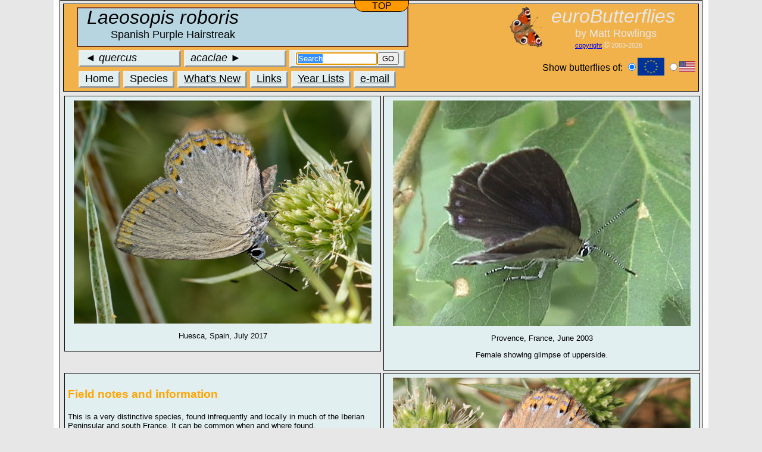

--- FILE ---
content_type: text/html; charset=UTF-8
request_url: http://www.eurobutterflies.com/sp/roboris.php
body_size: 3372
content:
	

<!DOCTYPE html PUBLIC "-//W3C//DTD XHTML 1.0 Transitional//EN" "http://www.w3.org/TR/xhtml1/DTD/xhtml1-transitional.dtd">
<html xmlns="http://www.w3.org/1999/xhtml">
<html lang="en-GB">

<head>
<meta charset="UTF-8" /> 
<script src="../common/myScript.js"></script>

		

<title>
Laeosopis roboris ¦ Spanish Purple Hairstreak 
 ¦ euroButterflies
</title>
	
<meta content="text/html; charset=utf-8" http-equiv="Content-Type" />
<meta name="author" content="Matt Rowlings" />
<link rel="shortcut icon" href="../favicon.ico" />
<link rel="canonical" href="../sp/roboris.php" />
<link href="../common/ebv2.css" rel="stylesheet" type="text/css" />
<link href="../common/navCommon.css" rel="stylesheet" type="text/css" />
<meta name="description" content="Photographs, identification and field notes for European butterflies. This is the Laeosopis roboris, Spanish Purple Hairstreak page." /><meta name="keywords" content="Laeosopis, roboris, Spanish Purple Hairstreak" />




<script>﻿
function setCookie(name,value,days)
{
var d = new Date();
 d.setTime(d.getTime()+(days*24*60*60*1000));
var expires = "expires="+d.toGMTString();
document.cookie = name + "=" + value + "; " + expires + ";path=/";
}


function getCookie(cname)
{
var name = cname + "=";
var ca = document.cookie.split(';');

// IE 8 doesn't support .trim   :: this checks if trim is supported and if not creates a local function to do the same thing...
if(typeof String.prototype.trim !== 'function') {
  String.prototype.trim = function() {
    return this.replace(/^\s+|\s+$/g, ''); 
  }
}

for(var i=0; i<ca.length; i++) 
  {
  var c = ca[i].trim();
  if (c.indexOf(name)==0) 
  	{
  	return c.substring(name.length,c.length);
  	}
  }
return "";
}


function deleteCookie(name)
{
document.cookie=name+"=; expires=Thu, 01 Jan 1970 00:00:00 GMT";
}

function checkRegion()
	{
	region=getCookie("region");
	doUpdate=0;
	if (region=="")
		{
		region="EU";
		doUpdate=1;
		}
	else if (region!="EU" && region!="US")
		{
		region="EU";
		doUpdate=1;
		}
	pageCheck=document.getElementById("PN").innerHTML;
	if (pageCheck>=1000 && pageCheck<10000 && region!="EU")
		{
		region="EU";
		doUpdate=1;
		}
	else if (pageCheck>=20000 && pageCheck<30000 && region!="US")
		{
		region="US";
		doUpdate=1;
		}


	if(doUpdate==1)
		{
		setCookie("region",region,365);
		}
	setRangeSelection(region);
	}

function setRangeSelection(region)
	{
	if (region=="EU")
		{
		document.getElementById("euFlag").style.height="30px";
		document.getElementById("euFlag").style.width="45px";
		document.getElementById("euBtn").checked=true;
		document.getElementById("usFlag").style.height="18px";
		document.getElementById("usFlag").style.width="27px";
		}
	else
		{
		document.getElementById("usFlag").style.height="30px";
		document.getElementById("usFlag").style.width="45px";
		document.getElementById("usBtn").checked=true;		
		document.getElementById("euFlag").style.height="18px";
		document.getElementById("euFlag").style.width="30px";
		}
	}
	
function onClickRegionChange(checkedRegion)
	{
	currentRegion=getCookie("region");
	if (checkedRegion!=currentRegion)
		{
		deleteCookie("region");
		setCookie("region",checkedRegion,365);
		thisHref=window.location.href;
		if (thisHref.indexOf("index.php")>0)
			{
			jump="index.php";
			}
		else if (thisHref.indexOf("speciesList.php")>0)
			{
			jump="speciesList.php";
			}
		else
			{
			jump="../index.php";
			}
		regionHREF(jump,checkedRegion);
		}
	}
	
	
function regionHREF(link,newRegion)
	{
	if(newRegion=="toCheck")
		{
		newRegion=getCookie("region");
		}
	window.open(link+"?region="+newRegion,"_self");
	}
	
	
function showCookie()
	{alert ("ALL COOKIES :: "+document.cookie);}</script></head>


<!--
AZ+
<body id="bodyStandard">
-->
<body id="bodyStandard" onload="checkRegion()">
<span style="display:none;" id="PN">3060</span>

<!--
AZ-
-->


<div id="bodyStandardTop"></div>
			
<!-- ON Content Holder-->
<div id="mainContent" style="width:1080px;margin-left:auto;margin-right:auto;">


<!-- ON Background black border-->
<div id="mainContentInner">


<div id="backToTop"><a href="#mainContent">TOP</a></div>

<!-- ON Header-->
<div class="headerStandard" id="headerStandard">

	<div style="float:left;">
		<div class="pageTitle"><p class="eBTitle"> Laeosopis roboris</p><p class="eBTitleSub">Spanish Purple Hairstreak</p></div>
<div class="nav" style="padding:0 0 5px 0;">
<ul>
		<li style="width:150px;float:left;">
		<div><a href="../sp/quercus.php">◄ <span style="font-style:italic;">quercus</span></a></div>		</li>
		<li style="width:150px;float:left;">
		<div><a href="../sp/acaciae.php"><span style="font-style:italic;">acaciae</span> ►</a></div>		</li>
		
			<li><input type="text" value="Search" id="searchTxt" onkeyup="searchGo(event,'no')" size="15" onfocus="this.select();" autoFocus/><button type="button" id="go" onclick="searchGo(event,'yes')">GO</button>
	</li>
	
	
</ul>	
<div style="clear:both;"></div>
</div>
<!--NAVIGATION BAR-->

<script>
<!-- to myScript -->

function searchGo(event,click)
	{

	if (event.keyCode==13 || click=="yes")
		{
		text=document.getElementById("searchTxt").value;
		if (text.length!=0)
			{
				window.location = "../gpages/speciesList.php?search="+text;			}
		else
			{document.getElementById("searchTxt").focus();}
		}
	}



</script>


<div>

<div class="nav" style="padding:0 0 5px 0;">
<ul id="menu">


<!--AZ+	<li><a id="linkHome" href="../index.php">Home</a>
	</li>
AZ--->

	<li><a id="linkHome" onclick="regionHREF('../index.php','toCheck')">Home</a>
	</li>

<!--AZ+	<li><a id="linkSpeciesList" href="../gpages/speciesList.php">Species</a>
	</li>
AZ--->
	
	<li><a id="linkSpeciesList" onclick="regionHREF('../gpages/speciesList.php','toCheck')">Species</a>
	</li>
	
	<li><a href="../gpages/whatsNew.php">What's New</a>
	</li>


<!--	<li onmouseover="showThis('Nav2')" onmouseout="hideThis('Nav2')">Resources
		<ul name="menuUL" id="Nav2">

		<li><a href="../gpages/links.php">Links</a></li>
		</ul>
	</li>
-->
	<li><a href="../gpages/links.php">Links</a>
	</li>




	<li><a href="../gpages/yearList.php?year=-1">Year Lists</a>
	</li>
	
	<li><a href="mailto:contact@eurobutterflies.com?subject=eurobutterflies contact">e-mail</a>
	</li>
	
	
	

</ul>
<div style="clear:both;"></div>
</div>
</div>	</div>
<script>window.addEventListener('scroll', scrollHandler);</script>

				<div style="float:right;">
					<p class="eBTitleBis">euroButterflies</p>
					<p class="eBTitleSubBis">by Matt Rowlings</p>
					<p class="eBTitleSubBis"><span style="font-size:60%;"><a href="../gpages/copyright.php">copyright</a> <span style="font-size:125%;">©</span> 2003-2026</span></p>
					<!--AZ+-->
				<form>Show butterflies of: <input onclick="onClickRegionChange(this.value)" type="radio" name="a" id="euBtn" value="EU"></input><img id="euFlag" src="../common/images/eu.png" alt="EU" style="vertical-align:middle;height:18px;"/> <input onclick="onClickRegionChange(this.value)" type="radio" name="a" id="usBtn" value="US"></input><img id="usFlag" src="../common/images/us.png" alt="US" style="vertical-align:middle;height:18px;"/></form>
				<!--<button onclick="showCookie()">Show cookie</button>-->
					<!--AZ--->
					</div>
	
				<div style="float:right;">
					<img src="../common/images/io-cutout.png" alt="io-header" height="68px" style="float:left;padding:0px;margin-top:0px;"/>
				</div>
			<div style="clear:both;"></div>
</div>
<!-- OFF Header -->

<div id="elementsContainer">

<div class="element"><img alt="Photo: roboris7.jpg" src="../pics/r/roboris7.jpg" /> <p class=elementP>Huesca, Spain, July 2017</p></div><div class="element"><img alt="Photo: roboris1.jpg" src="../pics/r/roboris1.jpg" /> <p class=elementP>Provence, France, June 2003 </p><p class=elementP>Female showing glimpse of upperside.</p></div>	
<div class="element">
<p class="txtTitle" style="font-size:larger;color:orange;">Field notes and information</p><p class="txtP">This is a very distinctive species, found infrequently and locally in much of the Iberian Peninsular and south France. It can be common when and where found.</p><p class="txtP"><span class="txtTitle">Identification & Similar species: </span> The underside markings are unmistakable.</p><p class="txtP"><span class="txtTitle">Distribution & Flight: </span> Iberian Peninsular and south France. A single brood, usually June to mid July.</p><p class="txtP"><span class="txtTitle">Habitat & Behaviour: </span> Linked to its food plant ash <i>Fraxinus</i> which itself is limited to riverside habitats in the hot localities frequented by the butterflies. Adults fly high around the trees, often coming lower down to nectar.</p>
</div>
<div class="element"><img alt="Photo: roboris3.jpg" src="../pics/r/roboris3.jpg" /> <p class=elementP>Montes Universales, Spain, July 2011</p></div><div style="clear:both;"></div><div class="element"><img alt="Photo: roboris5.jpg" src="../pics/r/roboris5.jpg" /> <p class=elementP>Huesca, Spain, July 2017</p></div><div class="element"><img alt="Photo: roboris2.jpg" src="../pics/r/roboris2.jpg" /> <p class=elementP>Provence, France, June 2003 (f)</p></div><div class="element"><img alt="Photo: roboris4.jpg" src="../pics/r/roboris4.jpg" /> <p class=elementP>Montes Universales, Spain, July 2011</p></div>			
<div style="clear:both;"></div>
</div>
		


</div>		</div>
<!-- OFF Background black border --><!-- OFF Content Holder-->

<div id="bodyStandardBottom"></div>


</body>
</html>